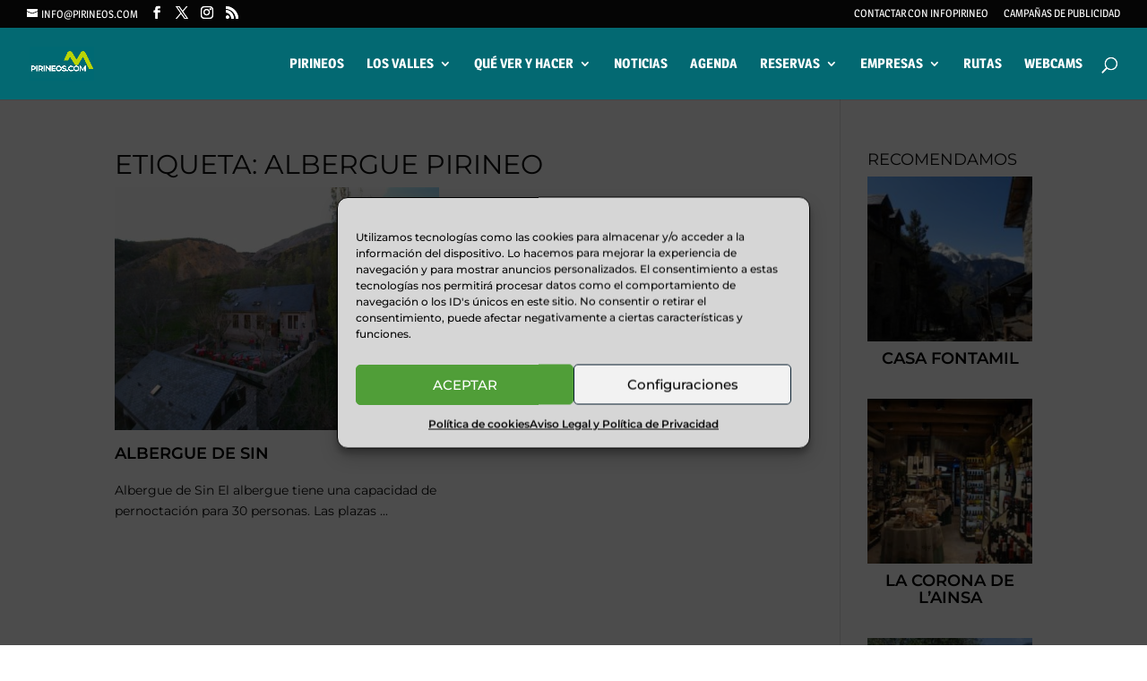

--- FILE ---
content_type: text/html; charset=utf-8
request_url: https://www.google.com/recaptcha/api2/aframe
body_size: 267
content:
<!DOCTYPE HTML><html><head><meta http-equiv="content-type" content="text/html; charset=UTF-8"></head><body><script nonce="Ve7JBsd5z6dr-X_Rc_kklA">/** Anti-fraud and anti-abuse applications only. See google.com/recaptcha */ try{var clients={'sodar':'https://pagead2.googlesyndication.com/pagead/sodar?'};window.addEventListener("message",function(a){try{if(a.source===window.parent){var b=JSON.parse(a.data);var c=clients[b['id']];if(c){var d=document.createElement('img');d.src=c+b['params']+'&rc='+(localStorage.getItem("rc::a")?sessionStorage.getItem("rc::b"):"");window.document.body.appendChild(d);sessionStorage.setItem("rc::e",parseInt(sessionStorage.getItem("rc::e")||0)+1);localStorage.setItem("rc::h",'1768376623587');}}}catch(b){}});window.parent.postMessage("_grecaptcha_ready", "*");}catch(b){}</script></body></html>